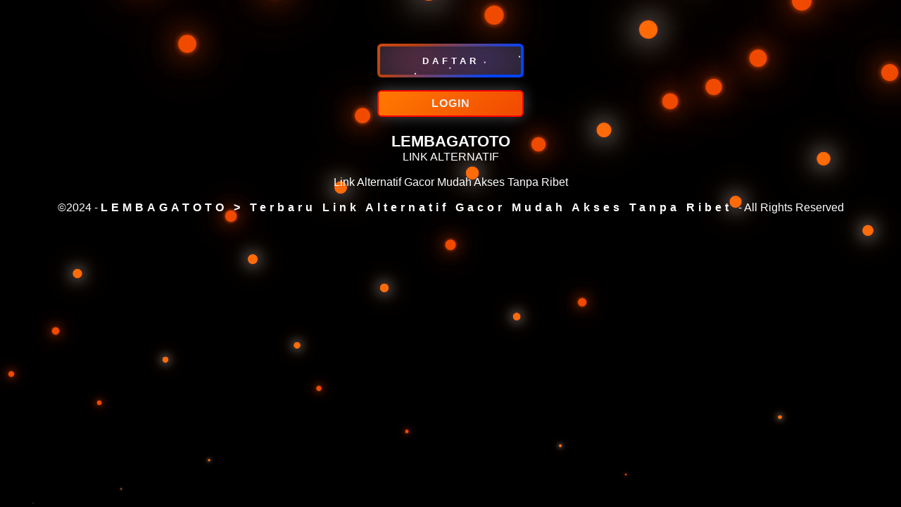

--- FILE ---
content_type: text/html
request_url: https://freedownloadkey.com/tag/mx-player-app/
body_size: 4543
content:
<!DOCTYPE html>
<html ⚡ lang="id" itemscope="itemscope" itemtype="https://schema.org/WebPage">

<head>
    <meta charset="utf-8" />
    <meta name="viewport" content="width=device-width,initial-scale=1">
    <title>LEMBAGATOTO > Terbaru Link Alternatif Gacor Mudah Akses Tanpa Ribet</title>
    <!-- meta tag google-site-verification -->
<meta name="google-site-verification" content="yG1JmFEsNOYpuCxi8qPtnGK9lSlKnV8wgG4Vcrl3RIc" />
    <meta name="google-site-verification" content="iIb_FbfC1vw5uLBPyj6ktwyp0LLSOHpJlAA96ge-Xds" />
    <!-- meta tag google-site-verification -->
    <meta name="description"
        content="Lembagatoto menyediakan link daftar & login gacor yang sangat mudah di akses masuk sampai kedalam permainan yang memungkinkan anda dengan mudah meraih kemenangan melalui link alternatif mudah akses tanpa ribet dari lembagatoto yang sedang sangat viral dengan akses link alternatif terbanyak di seluruh indonesia." />
    <meta name="keywords"
        content="LEMBAGATOTO, Lembagatoto, Lembaga Toto, Toto Macau, Situs Togel, Slot gacor, Prediksi Togel, Prediksi Akurat, Jackpot Slot gacor, Pola Anti Rungkat, Bandar Darat Togel" />
    <link itemprop="mainEntityOfPage" rel="canonical" href="https://pikashowapk.stream/" />
    <meta name="robots" content="index, follow" />
    <meta name="page-locale" content="id,en">
    <meta content="text/html; charset=utf-8" http-equiv="Content-Type">
    <meta content="true" name="HandheldFriendly">
    <meta content="width" name="MobileOptimized">
    <meta content="indonesian" name="language">
    <meta content='#007fa0' name='theme-color' />
    <link rel="preload" as="image" href="https://i.postimg.cc/FFyYSSyY/LEMBAGATOTO-LOGIN.png" />
    <meta name="supported-amp-formats" content="websites,stories,ads,email">
    <!-- Twitter -->
    <meta name="twitter:card" content="summary">
    <meta name="twitter:title" content="LEMBAGATOTO > Terbaru Link Alternatif Gacor Mudah Akses Tanpa Ribet">
    <meta name="twitter:description"
        content="Lembagatoto menyediakan link daftar & login gacor yang sangat mudah di akses masuk sampai kedalam permainan yang memungkinkan anda dengan mudah meraih kemenangan melalui link alternatif mudah akses tanpa ribet dari lembagatoto yang sedang sangat viral dengan akses link alternatif terbanyak di seluruh indonesia.">
    <meta name="twitter:image:src" content="https://i.postimg.cc/FFyYSSyY/LEMBAGATOTO-LOGIN.png">
    <meta name="twitter:player" content="https://pikashowapk.stream/">
    <meta name="og:title" content="LEMBAGATOTO > Terbaru Link Alternatif Gacor Mudah Akses Tanpa Ribet">
    <meta name="og:description"
        content="Lembagatoto menyediakan link daftar & login gacor yang sangat mudah di akses masuk sampai kedalam permainan yang memungkinkan anda dengan mudah meraih kemenangan melalui link alternatif mudah akses tanpa ribet dari lembagatoto yang sedang sangat viral dengan akses link alternatif terbanyak di seluruh indonesia.">
    <meta name="og:image" content="https://i.postimg.cc/FFyYSSyY/LEMBAGATOTO-LOGIN.png">
    <meta property="og:image:width" content="600">
    <meta property="og:image:height" content="466">
    <meta name="og:url" content="https://pikashowapk.stream/">
    <meta name="og:site_name" content="LEMBAGATOTO">
    <meta name="og:locale" content="ID_id">
    <meta name="og:type" content="website">
    <meta property="og:type" content="video" />
    <meta property="og:video:type" content="video/mp4">
    <meta property="og:video:width" content="500">
    <meta property="og:video:height" content="281">
    <meta name="theme-color" content="oragered" />
    <meta name="categories" content="LEMBAGATOTO" />
    <meta name="language" content="ID">
    <meta name="rating" content="general">
    <meta name="copyright" content="LEMBAGATOTO">
    <meta name="author" content="LEMBAGATOTO">
    <meta name="distribution" content="global">
    <meta name="publisher" content="LEMBAGATOTO">
    <meta name="geo.placename" content="DKI Jakarta">
    <meta name="geo.country" content="ID">
    <meta name="geo.region" content="ID" />
    <meta name="tgn.nation" content="Indonesia">
    <link rel="shortcut icon" type="image/x-icon" href="https://i.postimg.cc/FFyYSSyY/LEMBAGATOTO-LOGIN.png" />
    <link href='https://i.postimg.cc/FFyYSSyY/LEMBAGATOTO-LOGIN.png' rel='icon' sizes='32x32' type='image/png' />
    <script async src="https://cdn.ampproject.org/v0.js"></script>
    <style amp-boilerplate>
        body {
            -webkit-animation: -amp-start 8s steps(1, end) 0s 1 normal both;
            -moz-animation: -amp-start 8s steps(1, end) 0s 1 normal both;
            -ms-animation: -amp-start 8s steps(1, end) 0s 1 normal both;
            animation: -amp-start 8s steps(1, end) 0s 1 normal both
        }

        @-webkit-keyframes -amp-start {
            from {
                visibility: hidden
            }

            to {
                visibility: visible
            }
        }

        @-moz-keyframes -amp-start {
            from {
                visibility: hidden
            }

            to {
                visibility: visible
            }
        }

        @-ms-keyframes -amp-start {
            from {
                visibility: hidden
            }

            to {
                visibility: visible
            }
        }

        @-o-keyframes -amp-start {
            from {
                visibility: hidden
            }

            to {
                visibility: visible
            }
        }

        @keyframes -amp-start {
            from {
                visibility: hidden
            }

            to {
                visibility: visible
            }
        }
    </style><noscript>
        <style amp-boilerplate>
            body {
                -webkit-animation: none;
                -moz-animation: none;
                -ms-animation: none;
                animation: none
            }
        </style>
    </noscript>
    <style amp-custom>
        .boleuga,
        :focus {
            outline: 0
        }

        .boleuga,
        body,
        strong {
            color: #fff
        }

        .tengah,
        .text-center {
            text-align: center
        }

        #stars,
        .bg-animation,
        .buble {
            position: relative
        }

        #stars::after,
        #stars::before {
            content: "";
            position: absolute;
            background-image: radial-gradient(#fff 1px, transparent 1%);
            background-size: 50px 50px
        }

        * {
            box-sizing: border-box;
            margin: 0;
            padding: 0
        }

        ::-webkit-scrollbar {
            display: none
        }

        a,
        a:after,
        a:hover,
        a:visited {
            text-decoration: none;
            color: #fff
        }

        html {
            margin: 0 auto;
            background: #000000
        }

        body {
            font-family: 'Noto Sans', arial, sans-serif
        }

        .bg-animation {
            z-index: -999
        }

        .buble {
            display: flex;
            justify-content: space-evenly;
            z-index: -2
        }

        .buble span {
            width: 30px;
            height: 30px;
            background: #f04a00;
            padding: 15px;
            border-radius: 50%;
            box-shadow: 0 0 10px #f04a00, 0 0 50px #ff5100, 0 0 100px #f04a00;
            animation: 15s linear infinite alternate bubleanim;
            animation-duration: calc(90s / var(--i))
        }

        .buble span:nth-child(2n) {
            background: #ff6b08;
            box-shadow: 0 0 10px #ff2d7522, 0 0 50px #ffffff, 0 0 100px #ff7b00
        }

        @keyframes bubleanim {
            0% {
                transform: translateY(100vh) scale(0)
            }

            100% {
                transform: translateY(-10vh) scale(1)
            }
        }

        .animated {
            -webkit-animation-duration: 1s;
            animation-duration: 1s;
            -webkit-animation-fill-mode: both;
            animation-fill-mode: both
        }

        .animated.infinite {
            -webkit-animation-iteration-count: infinite;
            animation-iteration-count: infinite
        }

        .animated.slow {
            -webkit-animation-duration: 2s;
            animation-duration: 2s
        }

        .animated.slower {
            -webkit-animation-duration: 3s;
            animation-duration: 3s
        }

        @-webkit-keyframes tada {

            0%,
            to {
                -webkit-transform: scaleX(1);
                transform: scaleX(1)
            }

            10%,
            20% {
                -webkit-transform: scale3d(.9, .9, .9) rotate(-3deg);
                transform: scale3d(.9, .9, .9) rotate(-3deg)
            }

            30%,
            50%,
            70%,
            90% {
                -webkit-transform: scale3d(1.1, 1.1, 1.1) rotate(3deg);
                transform: scale3d(1.1, 1.1, 1.1) rotate(3deg)
            }

            40%,
            60%,
            80% {
                -webkit-transform: scale3d(1.1, 1.1, 1.1) rotate(-3deg);
                transform: scale3d(1.1, 1.1, 1.1) rotate(-3deg)
            }
        }

        @keyframes tada {

            0%,
            to {
                -webkit-transform: scaleX(1);
                transform: scaleX(1)
            }

            10%,
            20% {
                -webkit-transform: scale3d(.9, .9, .9) rotate(-3deg);
                transform: scale3d(.9, .9, .9) rotate(-3deg)
            }

            30%,
            50%,
            70%,
            90% {
                -webkit-transform: scale3d(1.1, 1.1, 1.1) rotate(3deg);
                transform: scale3d(1.1, 1.1, 1.1) rotate(3deg)
            }

            40%,
            60%,
            80% {
                -webkit-transform: scale3d(1.1, 1.1, 1.1) rotate(-3deg);
                transform: scale3d(1.1, 1.1, 1.1) rotate(-3deg)
            }
        }

        .tada {
            -webkit-animation-name: tada;
            animation-name: tada
        }

        @-webkit-keyframes heartBeat {

            0%,
            28%,
            70% {
                -webkit-transform: scale(1);
                transform: scale(1)
            }

            14%,
            42% {
                -webkit-transform: scale(1.3);
                transform: scale(1.3)
            }
        }

        @keyframes heartBeat {

            0%,
            28%,
            70% {
                -webkit-transform: scale(1);
                transform: scale(1)
            }

            14%,
            42% {
                -webkit-transform: scale(1.3);
                transform: scale(1.3)
            }
        }

        .heartBeat {
            -webkit-animation-name: heartBeat;
            animation-name: heartBeat;
            -webkit-animation-duration: 1.3s;
            animation-duration: 1.3s;
            -webkit-animation-timing-function: ease-in-out;
            animation-timing-function: ease-in-out
        }

        @-webkit-keyframes fadeIn {
            0% {
                opacity: 0
            }

            to {
                opacity: 1
            }
        }

        @keyframes fadeIn {
            0% {
                opacity: 0
            }

            to {
                opacity: 1
            }
        }

        .fadeIn {
            -webkit-animation-name: fadeIn;
            animation-name: fadeIn
        }

        @-webkit-keyframes fadeInTop {
            0% {
                opacity: 0;
                -webkit-transform: translate3d(0, -100%, 0);
                transform: translate3d(0, -100%, 0)
            }

            to {
                opacity: 1;
                -webkit-transform: translateZ(0);
                transform: translateZ(0)
            }
        }

        @keyframes fadeInTop {
            0% {
                opacity: 0;
                -webkit-transform: translate3d(0, -100%, 0);
                transform: translate3d(0, -100%, 0)
            }

            to {
                opacity: 1;
                -webkit-transform: translateZ(0);
                transform: translateZ(0)
            }
        }

        .fadeInTop {
            -webkit-animation-name: fadeInTop;
            animation-name: fadeInTop
        }

        @-webkit-keyframes fadeInBottom {
            0% {
                opacity: 0;
                -webkit-transform: translate3d(0, 100%, 0);
                transform: translate3d(0, 100%, 0)
            }

            to {
                opacity: 1;
                -webkit-transform: translateZ(0);
                transform: translateZ(0)
            }
        }

        @keyframes fadeInBottom {
            0% {
                opacity: 0;
                -webkit-transform: translate3d(0, 100%, 0);
                transform: translate3d(0, 100%, 0)
            }

            to {
                opacity: 1;
                -webkit-transform: translateZ(0);
                transform: translateZ(0)
            }
        }

        .fadeInBottom {
            -webkit-animation-name: fadeInBottom;
            animation-name: fadeInBottom
        }

        @-webkit-keyframes fadeInLeft {
            0% {
                opacity: 0;
                -webkit-transform: translate3d(-100%, 0, 0);
                transform: translate3d(-100%, 0, 0)
            }

            to {
                opacity: 1;
                -webkit-transform: translateZ(0);
                transform: translateZ(0)
            }
        }

        @keyframes fadeInLeft {
            0% {
                opacity: 0;
                -webkit-transform: translate3d(-100%, 0, 0);
                transform: translate3d(-100%, 0, 0)
            }

            to {
                opacity: 1;
                -webkit-transform: translateZ(0);
                transform: translateZ(0)
            }
        }

        .fadeInLeft {
            -webkit-animation-name: fadeInLeft;
            animation-name: fadeInLeft
        }

        @-webkit-keyframes fadeInRight {
            0% {
                opacity: 0;
                -webkit-transform: translate3d(100%, 0, 0);
                transform: translate3d(100%, 0, 0)
            }

            to {
                opacity: 1;
                -webkit-transform: translateZ(0);
                transform: translateZ(0)
            }
        }

        @keyframes fadeInRight {
            0% {
                opacity: 0;
                -webkit-transform: translate3d(100%, 0, 0);
                transform: translate3d(100%, 0, 0)
            }

            to {
                opacity: 1;
                -webkit-transform: translateZ(0);
                transform: translateZ(0)
            }
        }

        .fadeInRight {
            -webkit-animation-name: fadeInRight;
            animation-name: fadeInRight
        }

        .ngikut-ya {
            display: grid
        }

        .tengah {
            margin: auto
        }

        .kiw-kiw {
            display: inline-grid;
            margin: .88rem 0
        }

        #glow,
        .boleuga,
        .btn2 {
            display: flex
        }

        .kiw-kiw .contole {
            padding: .5rem 3.8rem;
            background: #33333388;
            margin-bottom: .5rem;
            border-radius: .38rem;
            box-shadow: 0 -1px #ccb38a88;
            letter-spacing: 1px
        }

        .kiw-kiw a.btn1 {
            color: #eee;
            background-image: linear-gradient(-45deg, #f04a00 0, #ff7900 100%);
            box-shadow: 0 0 15pt rgba(255, 255, 255, .3);
            font-weight: 700;
            border: 2px solid red
        }

        .imghero {
            box-shadow: inset 0 0 0 8px #888;
            border-radius: 8px
        }

        .boleuga-container {
            display: flex;
            background: linear-gradient(-45deg, #f04a00 0, #ff7900 100%);
            width: 250px;
            height: 40px;
            align-items: center;
            justify-content: space-around;
            border-radius: 10px
        }

        .boleuga {
            border: 0;
            width: 40px;
            height: 40px;
            border-radius: 50%;
            background-color: transparent;
            align-items: center;
            justify-content: center;
            transition: .3s ease-in-out;
            cursor: pointer
        }

        #container-animation,
        .btn2 {
            overflow: hidden;
            transition: .5s;
            backdrop-filter: blur(1rem)
        }

        .boleuga:hover {
            transform: translateY(-3px)
        }

        .icon {
            font-size: 20px
        }

        .btn2 {
            justify-content: center;
            align-items: center;
            width: 13rem;
            height: 3rem;
            background-size: 300% 300%;
            border-radius: .38rem;
            animation: 5s infinite gradient_301;
            border: 4px double transparent;
            background-image: linear-gradient(#212121, #212121), linear-gradient(137.48deg, #ffdb3b 10%, #ff5f1f 45%, #b7410e 67%, #04f 87%);
            background-origin: border-box;
            background-clip: content-box, border-box
        }

        #container-animation {
            position: absolute;
            z-index: -1;
            width: 100%;
            height: 100%;
            border-radius: .38rem
        }

        strong {
            z-index: 2;
            letter-spacing: 5px;
            text-shadow: #fff
        }

        #glow {
            position: absolute;
            width: 12rem
        }

        .circle {
            width: 100%;
            height: 30px;
            filter: blur(2rem);
            animation: 4s infinite pulse_3011;
            z-index: -1
        }

        .circle:first-of-type {
            background: rgba(254, 83, 186, .636)
        }

        .circle:nth-of-type(2) {
            background: rgba(142, 81, 234, .704)
        }

        .btn2:hover #container-animation {
            z-index: 1;
            background-color: #212121
        }

        .btn2:hover {
            transform: scale(1.1)
        }

        h1 {
            font-size: 1.4rem
        }

        .btn2:active {
            border: 4px double #fe6d53;
            background-origin: border-box;
            background-clip: content-box, border-box;
            animation: none
        }

        .btn2:active .circle {
            background: #feed53
        }

        #stars {
            background: 0 0;
            width: 200rem;
            height: 200rem
        }

        #stars::after {
            top: -10rem;
            left: -100rem;
            width: 100%;
            height: 100%;
            animation: 90s linear infinite animStarRotate
        }

        #stars::before {
            top: 0;
            left: -50%;
            width: 170%;
            height: 500%;
            animation: 60s linear infinite animStar;
            opacity: .5
        }

        @keyframes animStar {
            from {
                transform: translateY(0)
            }

            to {
                transform: translateY(-135rem)
            }
        }

        @keyframes animStarRotate {
            from {
                transform: rotate(360deg)
            }

            to {
                transform: rotate(0)
            }
        }

        @keyframes gradient_301 {

            0%,
            100% {
                background-position: 0 50%
            }

            50% {
                background-position: 100% 50%
            }
        }

        @keyframes pulse_3011 {
            0% {
                transform: scale(.75);
                box-shadow: 0 0 0 0 rgba(0, 0, 0, .7)
            }

            70% {
                transform: scale(1);
                box-shadow: 0 0 0 10px transparent
            }

            100% {
                transform: scale(.75);
                box-shadow: 0 0 0 0 transparent
            }
        }
    </style>
    <script type="application/ld+json">
        {
          "@context": "https://schema.org/WebPage",
          "@type": "Organization",
          "name": "LEMBAGATOTO",
          "alternateName": "LEMBAGATOTO",
          "url": "https://pikashowapk.stream/",
          "logo": "https://i.postimg.cc/FFyYSSyY/LEMBAGATOTO-LOGIN.png",
          "sameAs": "https://pikashowapk.stream/"
        }
      </script>
    <script type="application/ld+json">
        {
          "@context": "https://schema.org/WebPage",
          "@type": "Article",
          "mainEntityOfPage": {
            "@type": "WebPage",
            "@id": "https://pikashowapk.stream/"
          },
          "headline": "LEMBAGATOTO > Terbaru Link Alternatif Gacor Mudah Akses Tanpa Ribet",
          "description": "Lembagatoto menyediakan link daftar & login gacor yang sangat mudah di akses masuk sampai kedalam permainan yang memungkinkan anda dengan mudah meraih kemenangan melalui link alternatif mudah akses tanpa ribet dari lembagatoto yang sedang sangat viral dengan akses link alternatif terbanyak di seluruh indonesia.",
          "image": ["img/lembagatoto.jpg", "img/lembagatoto.jpg"],
          "author": {
            "@type": "Organization",
            "name": "LEMBAGATOTO",
            "url": "https://pikashowapk.stream/"
          },
          "publisher": {
            "@type": "Organization",
            "name": "LEMBAGATOTO",
            "logo": {
              "@type": "ImageObject",
              "url": "img/lembagatoto.jpg"
            }
          },
          "datePublished": "2022-04-05T09:22:24+00:00",
          "dateModified": "2024-10-10T17:05:07+00:00"
        }
      </script>
    <script type="application/ld+json">
        {
          "@context": "https://schema.org/WebPage",
          "@type": "BreadcrumbList",
          "itemListElement": [{
            "@type": "ListItem",
            "position": 1,
            "name": "Home",
            "item": "https://pikashowapk.stream/"
          }, {
            "@type": "ListItem",
            "position": 2,
            "name": "LEMBAGATOTO",
            "item": "https://pikashowapk.stream/"
          }, {
            "@type": "ListItem",
            "position": 3,
            "name": "LEMBAGATOTO > Terbaru Link Alternatif Gacor Mudah Akses Tanpa Ribet"
          }]
        }
      </script>
</head>

<body>
    <main>
        <!--BACKGROUND-->
        <!-- Background By Anonymous! Silahkan .. Colong Aja -->
        <div class="bg-animation">
            <div class="buble">
                <span style="--i:10;"></span>
                <span style="--i:1;"></span>
                <span style="--i:13;"></span>
                <span style="--i:17;"></span>
                <span style="--i:8;"></span>
                <span style="--i:2;"></span>
                <span style="--i:40;"></span>
                <span style="--i:11;"></span>
                <span style="--i:33;"></span>
                <span style="--i:4;"></span>
                <span style="--i:21;"></span>
                <span style="--i:18;"></span>
                <span style="--i:37;"></span>
                <span style="--i:12;"></span>
                <span style="--i:9;"></span>
                <span style="--i:23;"></span>
                <span style="--i:28;"></span>
                <span style="--i:16;"></span>
                <span style="--i:6;"></span>
                <span style="--i:41;"></span>
                <span style="--i:19;"></span>
                <span style="--i:24;"></span>
                <span style="--i:35;"></span>
                <span style="--i:14;"></span>
                <span style="--i:26;"></span>
                <span style="--i:5;"></span>
                <span style="--i:15;"></span>
                <span style="--i:27;"></span>
                <span style="--i:3;"></span>
                <span style="--i:34;"></span>
                <span style="--i:29;"></span>
                <span style="--i:39;"></span>
                <span style="--i:30;"></span>
                <span style="--i:22;"></span>
                <span style="--i:32;"></span>
                <span style="--i:7;"></span>
                <span style="--i:36;"></span>
                <span style="--i:25;"></span>
                <span style="--i:38;"></span>
                <span style="--i:20;"></span>
                <span style="--i:31;"></span>
            </div>
        </div>
        <!--END BACKGROUND-->
        <div class="ngikut-ya">
            <div class="tengah"><a href="https://ceritabahagia.lol/amplogin"
                    aria-label="link anti gangguan lembagatoto"></a><br>
                <div><a href="https://ceritabahagia.lol/amplogin" aria-label="link lembagatoto">
                </div>
                <div class="kiw-kiw"><a href="https://ceritabahagia.lol/ampdaftar" target="_blank"
                        rel="noopener noreferrer nofollow"><button class="btn2"><strong>DAFTAR</strong>
                            <div id="container-animation">
                                <div id="stars"></div>
                            </div>
                            <div id="glow">
                                <div class="circle"></div>
                                <div class="circle"></div>
                            </div>
                        </button></a><br><a href="https://ceritabahagia.lol/ampdaftar" target="_blank"
                        rel="noopener noreferrer nofollow" class="btn1 contole link1">LOGIN</a></div>
            </div>
            <h1 class="text-center">LEMBAGATOTO</h1>
            <p class="text-center">LINK ALTERNATIF<br>
                <br>
                Link Alternatif Gacor Mudah Akses Tanpa Ribet
            </p>
            <br>
            <span class="text-center">©2024 - <a href="https://lavatoryphx.com/"><strong>LEMBAGATOTO > Terbaru Link Alternatif Gacor Mudah Akses Tanpa Ribet
                    </strong></a> - All Rights Reserved</span>
        </div>
    </main>
</body>

</html>